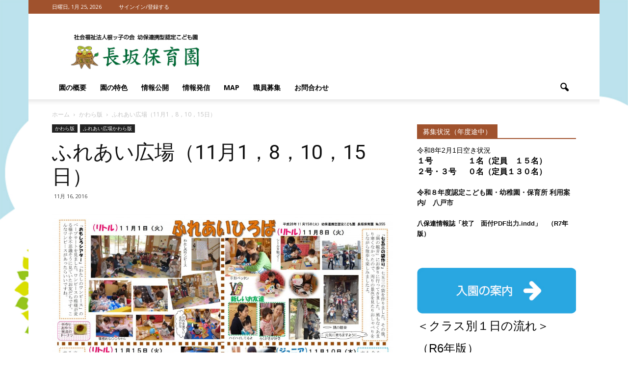

--- FILE ---
content_type: text/html; charset=UTF-8
request_url: https://kodomoennagasaka.com/archives/1268
body_size: 16885
content:
<!doctype html >
<!--[if IE 8]>    <html class="ie8" lang="en"> <![endif]-->
<!--[if IE 9]>    <html class="ie9" lang="en"> <![endif]-->
<!--[if gt IE 8]><!--> <html lang="ja"> <!--<![endif]-->
<head>
    <title>ふれあい広場（11月1，8，10，15日） | 長坂保育園　八戸市　認定こども園</title>
    <meta charset="UTF-8" />
    <meta name="viewport" content="width=device-width, initial-scale=1.0">
    <link rel="pingback" href="https://kodomoennagasaka.com/xmlrpc.php" />
    <meta property="og:image" content="https://kodomoennagasaka.com/wp-content/uploads/2016/11/da5949307bdbcea0f41df892e6de6a6b.jpg" /><meta name="author" content="川口　司　園長">
<link rel='dns-prefetch' href='//fonts.googleapis.com' />
<link rel='dns-prefetch' href='//s.w.org' />
<link rel="alternate" type="application/rss+xml" title="長坂保育園　八戸市　認定こども園 &raquo; フィード" href="https://kodomoennagasaka.com/feed" />
<link rel="alternate" type="application/rss+xml" title="長坂保育園　八戸市　認定こども園 &raquo; コメントフィード" href="https://kodomoennagasaka.com/comments/feed" />
		<script type="text/javascript">
			window._wpemojiSettings = {"baseUrl":"https:\/\/s.w.org\/images\/core\/emoji\/11.2.0\/72x72\/","ext":".png","svgUrl":"https:\/\/s.w.org\/images\/core\/emoji\/11.2.0\/svg\/","svgExt":".svg","source":{"concatemoji":"https:\/\/kodomoennagasaka.com\/wp-includes\/js\/wp-emoji-release.min.js?ver=5.1.19"}};
			!function(e,a,t){var n,r,o,i=a.createElement("canvas"),p=i.getContext&&i.getContext("2d");function s(e,t){var a=String.fromCharCode;p.clearRect(0,0,i.width,i.height),p.fillText(a.apply(this,e),0,0);e=i.toDataURL();return p.clearRect(0,0,i.width,i.height),p.fillText(a.apply(this,t),0,0),e===i.toDataURL()}function c(e){var t=a.createElement("script");t.src=e,t.defer=t.type="text/javascript",a.getElementsByTagName("head")[0].appendChild(t)}for(o=Array("flag","emoji"),t.supports={everything:!0,everythingExceptFlag:!0},r=0;r<o.length;r++)t.supports[o[r]]=function(e){if(!p||!p.fillText)return!1;switch(p.textBaseline="top",p.font="600 32px Arial",e){case"flag":return s([55356,56826,55356,56819],[55356,56826,8203,55356,56819])?!1:!s([55356,57332,56128,56423,56128,56418,56128,56421,56128,56430,56128,56423,56128,56447],[55356,57332,8203,56128,56423,8203,56128,56418,8203,56128,56421,8203,56128,56430,8203,56128,56423,8203,56128,56447]);case"emoji":return!s([55358,56760,9792,65039],[55358,56760,8203,9792,65039])}return!1}(o[r]),t.supports.everything=t.supports.everything&&t.supports[o[r]],"flag"!==o[r]&&(t.supports.everythingExceptFlag=t.supports.everythingExceptFlag&&t.supports[o[r]]);t.supports.everythingExceptFlag=t.supports.everythingExceptFlag&&!t.supports.flag,t.DOMReady=!1,t.readyCallback=function(){t.DOMReady=!0},t.supports.everything||(n=function(){t.readyCallback()},a.addEventListener?(a.addEventListener("DOMContentLoaded",n,!1),e.addEventListener("load",n,!1)):(e.attachEvent("onload",n),a.attachEvent("onreadystatechange",function(){"complete"===a.readyState&&t.readyCallback()})),(n=t.source||{}).concatemoji?c(n.concatemoji):n.wpemoji&&n.twemoji&&(c(n.twemoji),c(n.wpemoji)))}(window,document,window._wpemojiSettings);
		</script>
		<style type="text/css">
img.wp-smiley,
img.emoji {
	display: inline !important;
	border: none !important;
	box-shadow: none !important;
	height: 1em !important;
	width: 1em !important;
	margin: 0 .07em !important;
	vertical-align: -0.1em !important;
	background: none !important;
	padding: 0 !important;
}
</style>
	<link rel='stylesheet' id='wp-block-library-css'  href='https://kodomoennagasaka.com/wp-includes/css/dist/block-library/style.min.css?ver=5.1.19' type='text/css' media='all' />
<link rel='stylesheet' id='contact-form-7-css'  href='https://kodomoennagasaka.com/wp-content/plugins/contact-form-7/includes/css/styles.css?ver=5.1.1' type='text/css' media='all' />
<link rel='stylesheet' id='whats-new-style-css'  href='https://kodomoennagasaka.com/wp-content/plugins/whats-new-genarator/whats-new.css?ver=2.0.2' type='text/css' media='all' />
<link rel='stylesheet' id='google_font_open_sans-css'  href='https://fonts.googleapis.com/css?family=Open+Sans%3A300italic%2C400italic%2C600italic%2C400%2C600%2C700&#038;ver=5.1.19' type='text/css' media='all' />
<link rel='stylesheet' id='google_font_roboto-css'  href='https://fonts.googleapis.com/css?family=Roboto%3A500%2C400italic%2C700%2C900%2C500italic%2C400%2C300&#038;ver=5.1.19' type='text/css' media='all' />
<link rel='stylesheet' id='tablepress-default-css'  href='https://kodomoennagasaka.com/wp-content/tablepress-combined.min.css?ver=22' type='text/css' media='all' />
<link rel='stylesheet' id='js_composer_front-css'  href='https://kodomoennagasaka.com/wp-content/plugins/js_composer/assets/css/js_composer.min.css?ver=4.11.2' type='text/css' media='all' />
<link rel='stylesheet' id='td-theme-css'  href='https://kodomoennagasaka.com/wp-content/themes/Newspaper/style.css?ver=7.1.1' type='text/css' media='all' />
<script type='text/javascript' src='https://kodomoennagasaka.com/wp-includes/js/jquery/jquery.js?ver=1.12.4'></script>
<script type='text/javascript' src='https://kodomoennagasaka.com/wp-includes/js/jquery/jquery-migrate.min.js?ver=1.4.1'></script>
<link rel='https://api.w.org/' href='https://kodomoennagasaka.com/wp-json/' />
<link rel="EditURI" type="application/rsd+xml" title="RSD" href="https://kodomoennagasaka.com/xmlrpc.php?rsd" />
<link rel="wlwmanifest" type="application/wlwmanifest+xml" href="https://kodomoennagasaka.com/wp-includes/wlwmanifest.xml" /> 
<link rel='prev' title='秋の健診' href='https://kodomoennagasaka.com/archives/1261' />
<link rel='next' title='七五三' href='https://kodomoennagasaka.com/archives/1271' />
<meta name="generator" content="WordPress 5.1.19" />
<link rel="canonical" href="https://kodomoennagasaka.com/archives/1268" />
<link rel='shortlink' href='https://kodomoennagasaka.com/?p=1268' />
<link rel="alternate" type="application/json+oembed" href="https://kodomoennagasaka.com/wp-json/oembed/1.0/embed?url=https%3A%2F%2Fkodomoennagasaka.com%2Farchives%2F1268" />
<link rel="alternate" type="text/xml+oembed" href="https://kodomoennagasaka.com/wp-json/oembed/1.0/embed?url=https%3A%2F%2Fkodomoennagasaka.com%2Farchives%2F1268&#038;format=xml" />

<link rel="stylesheet" href="https://kodomoennagasaka.com/wp-content/plugins/count-per-day/counter.css" type="text/css" />
<!--[if lt IE 9]><script src="https://html5shim.googlecode.com/svn/trunk/html5.js"></script><![endif]-->
    <meta name="generator" content="Powered by Visual Composer - drag and drop page builder for WordPress."/>
<!--[if lte IE 9]><link rel="stylesheet" type="text/css" href="https://kodomoennagasaka.com/wp-content/plugins/js_composer/assets/css/vc_lte_ie9.min.css" media="screen"><![endif]--><!--[if IE  8]><link rel="stylesheet" type="text/css" href="https://kodomoennagasaka.com/wp-content/plugins/js_composer/assets/css/vc-ie8.min.css" media="screen"><![endif]-->
<!-- JS generated by theme -->

<script>
    
    

	    var tdBlocksArray = []; //here we store all the items for the current page

	    //td_block class - each ajax block uses a object of this class for requests
	    function tdBlock() {
		    this.id = '';
		    this.block_type = 1; //block type id (1-234 etc)
		    this.atts = '';
		    this.td_column_number = '';
		    this.td_current_page = 1; //
		    this.post_count = 0; //from wp
		    this.found_posts = 0; //from wp
		    this.max_num_pages = 0; //from wp
		    this.td_filter_value = ''; //current live filter value
		    this.is_ajax_running = false;
		    this.td_user_action = ''; // load more or infinite loader (used by the animation)
		    this.header_color = '';
		    this.ajax_pagination_infinite_stop = ''; //show load more at page x
	    }


        // td_js_generator - mini detector
        (function(){
            var htmlTag = document.getElementsByTagName("html")[0];

            if ( navigator.userAgent.indexOf("MSIE 10.0") > -1 ) {
                htmlTag.className += ' ie10';
            }

            if ( !!navigator.userAgent.match(/Trident.*rv\:11\./) ) {
                htmlTag.className += ' ie11';
            }

            if ( /(iPad|iPhone|iPod)/g.test(navigator.userAgent) ) {
                htmlTag.className += ' td-md-is-ios';
            }

            var user_agent = navigator.userAgent.toLowerCase();
            if ( user_agent.indexOf("android") > -1 ) {
                htmlTag.className += ' td-md-is-android';
            }

            if ( -1 !== navigator.userAgent.indexOf('Mac OS X')  ) {
                htmlTag.className += ' td-md-is-os-x';
            }

            if ( /chrom(e|ium)/.test(navigator.userAgent.toLowerCase()) ) {
               htmlTag.className += ' td-md-is-chrome';
            }

            if ( -1 !== navigator.userAgent.indexOf('Firefox') ) {
                htmlTag.className += ' td-md-is-firefox';
            }

            if ( -1 !== navigator.userAgent.indexOf('Safari') && -1 === navigator.userAgent.indexOf('Chrome') ) {
                htmlTag.className += ' td-md-is-safari';
            }

        })();




        var tdLocalCache = {};

        ( function () {
            "use strict";

            tdLocalCache = {
                data: {},
                remove: function (resource_id) {
                    delete tdLocalCache.data[resource_id];
                },
                exist: function (resource_id) {
                    return tdLocalCache.data.hasOwnProperty(resource_id) && tdLocalCache.data[resource_id] !== null;
                },
                get: function (resource_id) {
                    return tdLocalCache.data[resource_id];
                },
                set: function (resource_id, cachedData) {
                    tdLocalCache.remove(resource_id);
                    tdLocalCache.data[resource_id] = cachedData;
                }
            };
        })();

    
    
var tds_login_sing_in_widget="show";
var td_viewport_interval_list=[{"limitBottom":767,"sidebarWidth":228},{"limitBottom":1018,"sidebarWidth":300},{"limitBottom":1140,"sidebarWidth":324}];
var td_animation_stack_effect="type0";
var tds_animation_stack=true;
var td_animation_stack_specific_selectors=".entry-thumb, img";
var td_animation_stack_general_selectors=".td-animation-stack img, .post img";
var td_ajax_url="https:\/\/kodomoennagasaka.com\/wp-admin\/admin-ajax.php?td_theme_name=Newspaper&v=7.1.1";
var td_get_template_directory_uri="https:\/\/kodomoennagasaka.com\/wp-content\/themes\/Newspaper";
var tds_snap_menu="smart_snap_always";
var tds_logo_on_sticky="show_header_logo";
var tds_header_style="";
var td_please_wait="\u304a\u5f85\u3061\u304f\u3060\u3055\u3044";
var td_email_user_pass_incorrect="\u30e6\u30fc\u30b6\u30fc\u304b\u30d1\u30b9\u30ef\u30fc\u30c9\u304c\u9593\u9055\u3063\u3066\u307e\u3059\uff01";
var td_email_user_incorrect="E\u30e1\u30fc\u30eb\u304b\u30e6\u30fc\u30b6\u540d\u304c\u9593\u9055\u3063\u3066\u307e\u3059\uff01";
var td_email_incorrect="E\u30e1\u30fc\u30eb\u304c\u9593\u9055\u3063\u3066\u307e\u3059\uff01";
var tds_more_articles_on_post_enable="";
var tds_more_articles_on_post_time_to_wait="";
var tds_more_articles_on_post_pages_distance_from_top=0;
var tds_theme_color_site_wide="#a0522d";
var tds_smart_sidebar="";
var tdThemeName="Newspaper";
var td_magnific_popup_translation_tPrev="\u524d\uff08\u5de6\u30a2\u30ed\u30fc\u3000\u30ad\u30fc\uff09";
var td_magnific_popup_translation_tNext="\u6b21\uff08\u53f3\u30a2\u30ed\u30fc\u3000\u30ad\u30fc\uff09";
var td_magnific_popup_translation_tCounter="\uff05curr%\u306e\uff05total\uff05";
var td_magnific_popup_translation_ajax_tError="\uff05url%\u306e\u30b3\u30f3\u30c6\u30f3\u30c4\u306f\u30ed\u30fc\u30c9\u3067\u304d\u307e\u305b\u3093\u3067\u3057\u305f\u3002";
var td_magnific_popup_translation_image_tError="#\uff05curr%\u304b\u3089\u306e\u753b\u50cf\u306f\u30ed\u30fc\u30c9\u3067\u304d\u307e\u305b\u3093\u3067\u3057\u305f\u3002";
var td_ad_background_click_link="";
var td_ad_background_click_target="";
</script>


<!-- Header style compiled by theme -->

<style>
    

.td-header-wrap .black-menu .sf-menu > .current-menu-item > a,
    .td-header-wrap .black-menu .sf-menu > .current-menu-ancestor > a,
    .td-header-wrap .black-menu .sf-menu > .current-category-ancestor > a,
    .td-header-wrap .black-menu .sf-menu > li > a:hover,
    .td-header-wrap .black-menu .sf-menu > .sfHover > a,
    .td-header-style-12 .td-header-menu-wrap-full,
    .sf-menu > .current-menu-item > a:after,
    .sf-menu > .current-menu-ancestor > a:after,
    .sf-menu > .current-category-ancestor > a:after,
    .sf-menu > li:hover > a:after,
    .sf-menu > .sfHover > a:after,
    .sf-menu ul .td-menu-item > a:hover,
    .sf-menu ul .sfHover > a,
    .sf-menu ul .current-menu-ancestor > a,
    .sf-menu ul .current-category-ancestor > a,
    .sf-menu ul .current-menu-item > a,
    .td-header-style-12 .td-affix,
    .header-search-wrap .td-drop-down-search:after,
    .header-search-wrap .td-drop-down-search .btn:hover,
    input[type=submit]:hover,
    .td-read-more a,
    .td-post-category:hover,
    .td-grid-style-1.td-hover-1 .td-big-grid-post:hover .td-post-category,
    .td-grid-style-5.td-hover-1 .td-big-grid-post:hover .td-post-category,
    .td_top_authors .td-active .td-author-post-count,
    .td_top_authors .td-active .td-author-comments-count,
    .td_top_authors .td_mod_wrap:hover .td-author-post-count,
    .td_top_authors .td_mod_wrap:hover .td-author-comments-count,
    .td-404-sub-sub-title a:hover,
    .td-search-form-widget .wpb_button:hover,
    .td-rating-bar-wrap div,
    .td_category_template_3 .td-current-sub-category,
    .mfp-content .td-login-wrap .btn,
    .mfp-content .td_display_err,
    .mfp-content .td_display_msg_ok,
    .dropcap,
    .td_wrapper_video_playlist .td_video_controls_playlist_wrapper,
    .wpb_default,
    .wpb_default:hover,
    .td-left-smart-list:hover,
    .td-right-smart-list:hover,
    .woocommerce-checkout .woocommerce input.button:hover,
    .woocommerce-page .woocommerce a.button:hover,
    .woocommerce-account div.woocommerce .button:hover,
    #bbpress-forums button:hover,
    .bbp_widget_login .button:hover,
    .td-footer-wrapper .td-post-category,
    .td-footer-wrapper .widget_product_search input[type="submit"]:hover,
    .woocommerce .product a.button:hover,
    .woocommerce .product #respond input#submit:hover,
    .woocommerce .checkout input#place_order:hover,
    .woocommerce .woocommerce.widget .button:hover,
    .single-product .product .summary .cart .button:hover,
    .woocommerce-cart .woocommerce table.cart .button:hover,
    .woocommerce-cart .woocommerce .shipping-calculator-form .button:hover,
    .td-next-prev-wrap a:hover,
    .td-load-more-wrap a:hover,
    .td-post-small-box a:hover,
    .page-nav .current,
    .page-nav:first-child > div,
    .td_category_template_8 .td-category-header .td-category a.td-current-sub-category,
    .td_category_template_4 .td-category-siblings .td-category a:hover,
    #bbpress-forums .bbp-pagination .current,
    #bbpress-forums #bbp-single-user-details #bbp-user-navigation li.current a,
    .td-theme-slider:hover .slide-meta-cat a,
    a.vc_btn-black:hover,
    .td-trending-now-wrapper:hover .td-trending-now-title,
    .td-scroll-up,
    .td-smart-list-button:hover,
    .td-weather-information:before,
    .td-weather-week:before,
    .td_block_exchange .td-exchange-header:before,
    .td_block_big_grid_9.td-grid-style-1 .td-post-category,
    .td_block_big_grid_9.td-grid-style-5 .td-post-category,
    .td-grid-style-6.td-hover-1 .td-module-thumb:after {
        background-color: #a0522d;
    }

    .woocommerce .woocommerce-message .button:hover,
    .woocommerce .woocommerce-error .button:hover,
    .woocommerce .woocommerce-info .button:hover {
        background-color: #a0522d !important;
    }

    .woocommerce .product .onsale,
    .woocommerce.widget .ui-slider .ui-slider-handle {
        background: none #a0522d;
    }

    .woocommerce.widget.widget_layered_nav_filters ul li a {
        background: none repeat scroll 0 0 #a0522d !important;
    }

    a,
    cite a:hover,
    .td_mega_menu_sub_cats .cur-sub-cat,
    .td-mega-span h3 a:hover,
    .td_mod_mega_menu:hover .entry-title a,
    .header-search-wrap .result-msg a:hover,
    .top-header-menu li a:hover,
    .top-header-menu .current-menu-item > a,
    .top-header-menu .current-menu-ancestor > a,
    .top-header-menu .current-category-ancestor > a,
    .td-social-icon-wrap > a:hover,
    .td-header-sp-top-widget .td-social-icon-wrap a:hover,
    .td-page-content blockquote p,
    .td-post-content blockquote p,
    .mce-content-body blockquote p,
    .comment-content blockquote p,
    .wpb_text_column blockquote p,
    .td_block_text_with_title blockquote p,
    .td_module_wrap:hover .entry-title a,
    .td-subcat-filter .td-subcat-list a:hover,
    .td-subcat-filter .td-subcat-dropdown a:hover,
    .td_quote_on_blocks,
    .dropcap2,
    .dropcap3,
    .td_top_authors .td-active .td-authors-name a,
    .td_top_authors .td_mod_wrap:hover .td-authors-name a,
    .td-post-next-prev-content a:hover,
    .author-box-wrap .td-author-social a:hover,
    .td-author-name a:hover,
    .td-author-url a:hover,
    .td_mod_related_posts:hover h3 > a,
    .td-post-template-11 .td-related-title .td-related-left:hover,
    .td-post-template-11 .td-related-title .td-related-right:hover,
    .td-post-template-11 .td-related-title .td-cur-simple-item,
    .td-post-template-11 .td_block_related_posts .td-next-prev-wrap a:hover,
    .comment-reply-link:hover,
    .logged-in-as a:hover,
    #cancel-comment-reply-link:hover,
    .td-search-query,
    .td-category-header .td-pulldown-category-filter-link:hover,
    .td-category-siblings .td-subcat-dropdown a:hover,
    .td-category-siblings .td-subcat-dropdown a.td-current-sub-category,
    .mfp-content .td-login-wrap .td-login-info-text a:hover,
    .widget a:hover,
    .widget_calendar tfoot a:hover,
    .woocommerce a.added_to_cart:hover,
    #bbpress-forums li.bbp-header .bbp-reply-content span a:hover,
    #bbpress-forums .bbp-forum-freshness a:hover,
    #bbpress-forums .bbp-topic-freshness a:hover,
    #bbpress-forums .bbp-forums-list li a:hover,
    #bbpress-forums .bbp-forum-title:hover,
    #bbpress-forums .bbp-topic-permalink:hover,
    #bbpress-forums .bbp-topic-started-by a:hover,
    #bbpress-forums .bbp-topic-started-in a:hover,
    #bbpress-forums .bbp-body .super-sticky li.bbp-topic-title .bbp-topic-permalink,
    #bbpress-forums .bbp-body .sticky li.bbp-topic-title .bbp-topic-permalink,
    .widget_display_replies .bbp-author-name,
    .widget_display_topics .bbp-author-name,
    .footer-text-wrap .footer-email-wrap a,
    .td-subfooter-menu li a:hover,
    .footer-social-wrap a:hover,
    a.vc_btn-black:hover,
    .td-smart-list-dropdown-wrap .td-smart-list-button:hover,
    .td_module_17 .td-read-more a:hover,
    .td_module_18 .td-read-more a:hover,
    .td_module_19 .td-post-author-name a:hover,
    .td-instagram-user a {
        color: #a0522d;
    }

    .mfp-content .td_login_tab_focus,
    a.vc_btn-black.vc_btn_square_outlined:hover,
    a.vc_btn-black.vc_btn_outlined:hover,
    .td-mega-menu-page .wpb_content_element ul li a:hover {
        color: #a0522d !important;
    }

    .td-next-prev-wrap a:hover,
    .td-load-more-wrap a:hover,
    .td-post-small-box a:hover,
    .page-nav .current,
    .page-nav:first-child > div,
    .td_category_template_8 .td-category-header .td-category a.td-current-sub-category,
    .td_category_template_4 .td-category-siblings .td-category a:hover,
    #bbpress-forums .bbp-pagination .current,
    .mfp-content .td-login-panel-title,
    .post .td_quote_box,
    .page .td_quote_box,
    a.vc_btn-black:hover {
        border-color: #a0522d;
    }

    .td_wrapper_video_playlist .td_video_currently_playing:after {
        border-color: #a0522d !important;
    }

    .header-search-wrap .td-drop-down-search:before {
        border-color: transparent transparent #a0522d transparent;
    }

    .block-title > span,
    .block-title > a,
    .block-title > label,
    .widgettitle,
    .widgettitle:after,
    .td-trending-now-title,
    .td-trending-now-wrapper:hover .td-trending-now-title,
    .wpb_tabs li.ui-tabs-active a,
    .wpb_tabs li:hover a,
    .vc_tta-container .vc_tta-color-grey.vc_tta-tabs-position-top.vc_tta-style-classic .vc_tta-tabs-container .vc_tta-tab.vc_active > a,
    .vc_tta-container .vc_tta-color-grey.vc_tta-tabs-position-top.vc_tta-style-classic .vc_tta-tabs-container .vc_tta-tab:hover > a,
    .td-related-title .td-cur-simple-item,
    .woocommerce .product .products h2,
    .td-subcat-filter .td-subcat-dropdown:hover .td-subcat-more {
    	background-color: #a0522d;
    }

    .woocommerce div.product .woocommerce-tabs ul.tabs li.active {
    	background-color: #a0522d !important;
    }

    .block-title,
    .td-related-title,
    .wpb_tabs .wpb_tabs_nav,
    .vc_tta-container .vc_tta-color-grey.vc_tta-tabs-position-top.vc_tta-style-classic .vc_tta-tabs-container,
    .woocommerce div.product .woocommerce-tabs ul.tabs:before {
        border-color: #a0522d;
    }
    .td_block_wrap .td-subcat-item .td-cur-simple-item {
	    color: #a0522d;
	}


    
    .td-grid-style-4 .entry-title
    {
        background-color: rgba(160, 82, 45, 0.7);
    }

    
    .block-title > span,
    .block-title > a,
    .block-title > label,
    .widgettitle,
    .widgettitle:after,
    .td-trending-now-title,
    .td-trending-now-wrapper:hover .td-trending-now-title,
    .wpb_tabs li.ui-tabs-active a,
    .wpb_tabs li:hover a,
    .vc_tta-container .vc_tta-color-grey.vc_tta-tabs-position-top.vc_tta-style-classic .vc_tta-tabs-container .vc_tta-tab.vc_active > a,
    .vc_tta-container .vc_tta-color-grey.vc_tta-tabs-position-top.vc_tta-style-classic .vc_tta-tabs-container .vc_tta-tab:hover > a,
    .td-related-title .td-cur-simple-item,
    .woocommerce .product .products h2,
    .td-subcat-filter .td-subcat-dropdown:hover .td-subcat-more,
    .td-weather-information:before,
    .td-weather-week:before,
    .td_block_exchange .td-exchange-header:before {
        background-color: #a0522d;
    }

    .woocommerce div.product .woocommerce-tabs ul.tabs li.active {
    	background-color: #a0522d !important;
    }

    .block-title,
    .td-related-title,
    .wpb_tabs .wpb_tabs_nav,
    .vc_tta-container .vc_tta-color-grey.vc_tta-tabs-position-top.vc_tta-style-classic .vc_tta-tabs-container,
    .woocommerce div.product .woocommerce-tabs ul.tabs:before {
        border-color: #a0522d;
    }

    
    .td-header-wrap .td-header-top-menu-full,
    .td-header-wrap .top-header-menu .sub-menu {
        background-color: #a0522d;
    }
    .td-header-style-8 .td-header-top-menu-full {
        background-color: transparent;
    }
    .td-header-style-8 .td-header-top-menu-full .td-header-top-menu {
        background-color: #a0522d;
        padding-left: 15px;
        padding-right: 15px;
    }

    .td-header-wrap .td-header-top-menu-full .td-header-top-menu,
    .td-header-wrap .td-header-top-menu-full {
        border-bottom: none;
    }


    
    .top-header-menu .current-menu-item > a,
    .top-header-menu .current-menu-ancestor > a,
    .top-header-menu .current-category-ancestor > a,
    .top-header-menu li a:hover {
        color: #000000;
    }

    
    .td-footer-wrapper {
        background-color: #d37439;
    }

    
    .td-sub-footer-container {
        background-color: #a0522d;
    }

    
    .td-sub-footer-container,
    .td-subfooter-menu li a {
        color: #ffffff;
    }
</style>

<noscript><style type="text/css"> .wpb_animate_when_almost_visible { opacity: 1; }</style></noscript></head>

<body class="post-template-default single single-post postid-1268 single-format-standard 11181015 wpb-js-composer js-comp-ver-4.11.2 vc_responsive td-animation-stack-type0 td-boxed-layout" itemscope="itemscope" itemtype="https://schema.org/WebPage">

        <div class="td-scroll-up"><i class="td-icon-menu-up"></i></div>
    
    <div class="td-menu-background"></div>
<div id="td-mobile-nav">
    <div class="td-mobile-container">
        <!-- mobile menu top section -->
        <div class="td-menu-socials-wrap">
            <!-- socials -->
            <div class="td-menu-socials">
                
        <span class="td-social-icon-wrap">
            <a target="_blank" href="#" title="Facebook">
                <i class="td-icon-font td-icon-facebook"></i>
            </a>
        </span>
        <span class="td-social-icon-wrap">
            <a target="_blank" href="#" title="Twitter">
                <i class="td-icon-font td-icon-twitter"></i>
            </a>
        </span>
        <span class="td-social-icon-wrap">
            <a target="_blank" href="#" title="Vimeo">
                <i class="td-icon-font td-icon-vimeo"></i>
            </a>
        </span>
        <span class="td-social-icon-wrap">
            <a target="_blank" href="#" title="VKontakte">
                <i class="td-icon-font td-icon-vk"></i>
            </a>
        </span>
        <span class="td-social-icon-wrap">
            <a target="_blank" href="#" title="Youtube">
                <i class="td-icon-font td-icon-youtube"></i>
            </a>
        </span>            </div>
            <!-- close button -->
            <div class="td-mobile-close">
                <a href="#"><i class="td-icon-close-mobile"></i></a>
            </div>
        </div>

        <!-- login section -->
                    <div class="td-menu-login-section">
                
    <div class="td-guest-wrap">
        <div class="td-menu-avatar"><div class="td-avatar-container"></div></div>
        <div class="td-menu-login"><a id="login-link-mob">Sign in</a></div>
    </div>
            </div>
        
        <!-- menu section -->
        <div class="td-mobile-content">
            <div class="menu-main-container"><ul id="menu-main" class="td-mobile-main-menu"><li id="menu-item-323" class="menu-item menu-item-type-post_type menu-item-object-page menu-item-first menu-item-323"><a href="https://kodomoennagasaka.com/outline">園の概要</a></li>
<li id="menu-item-324" class="menu-item menu-item-type-post_type menu-item-object-page menu-item-324"><a href="https://kodomoennagasaka.com/feature">園の特色</a></li>
<li id="menu-item-327" class="menu-item menu-item-type-post_type menu-item-object-page menu-item-327"><a href="https://kodomoennagasaka.com/corporation">情報公開</a></li>
<li id="menu-item-1736" class="menu-item menu-item-type-post_type menu-item-object-page menu-item-1736"><a href="https://kodomoennagasaka.com/%e6%83%85%e5%a0%b1%e7%99%ba%e4%bf%a1">情報発信</a></li>
<li id="menu-item-451" class="menu-item menu-item-type-post_type menu-item-object-page menu-item-451"><a href="https://kodomoennagasaka.com/map">MAP</a></li>
<li id="menu-item-2135" class="menu-item menu-item-type-post_type menu-item-object-page menu-item-2135"><a href="https://kodomoennagasaka.com/%e8%81%b7%e5%93%a1%e5%8b%9f%e9%9b%86">職員募集</a></li>
<li id="menu-item-326" class="menu-item menu-item-type-post_type menu-item-object-page menu-item-326"><a href="https://kodomoennagasaka.com/contact">お問合わせ</a></li>
</ul></div>        </div>
    </div>

    <!-- register/login section -->
            <div id="login-form-mobile" class="td-register-section">
            
            <div id="td-login-mob" class="td-login-animation td-login-hide-mob">
            	<!-- close button -->
	            <div class="td-login-close">
	                <a href="#" class="td-back-button"><i class="td-icon-read-down"></i></a>
	                <div class="td-login-title">Sign in</div>
	                <!-- close button -->
		            <div class="td-mobile-close">
		                <a href="#"><i class="td-icon-close-mobile"></i></a>
		            </div>
	            </div>
	            <div class="td-login-form-wrap">
	                <div class="td-login-panel-title"><span>Welcome!</span>Log into your account</div>
	                <div class="td_display_err"></div>
	                <div class="td-login-inputs"><input class="td-login-input" type="text" name="login_email" id="login_email-mob" value="" required><label>あなたのユーザー名</label></div>
	                <div class="td-login-inputs"><input class="td-login-input" type="password" name="login_pass" id="login_pass-mob" value="" required><label>あなたのパスワード</label></div>
	                <input type="button" name="login_button" id="login_button-mob" class="td-login-button" value="ログイン">
	                <div class="td-login-info-text"><a href="#" id="forgot-pass-link-mob">パスワードを忘れましたか？</a></div>
                </div>
            </div>

            

            <div id="td-forgot-pass-mob" class="td-login-animation td-login-hide-mob">
                <!-- close button -->
	            <div class="td-forgot-pass-close">
	                <a href="#" class="td-back-button"><i class="td-icon-read-down"></i></a>
	                <div class="td-login-title">Password recovery</div>
	            </div>
	            <div class="td-login-form-wrap">
	                <div class="td-login-panel-title">パスワードをリカバーする</div>
	                <div class="td_display_err"></div>
	                <div class="td-login-inputs"><input class="td-login-input" type="text" name="forgot_email" id="forgot_email-mob" value="" required><label>あなたのEメール</label></div>
	                <input type="button" name="forgot_button" id="forgot_button-mob" class="td-login-button" value="パスを送る">
                </div>
            </div>
        </div>
    </div>    <div class="td-search-background"></div>
<div class="td-search-wrap-mob">
	<div class="td-drop-down-search" aria-labelledby="td-header-search-button">
		<form method="get" class="td-search-form" action="https://kodomoennagasaka.com/">
			<!-- close button -->
			<div class="td-search-close">
				<a href="#"><i class="td-icon-close-mobile"></i></a>
			</div>
			<div role="search" class="td-search-input">
				<span>検索</span>
				<input id="td-header-search-mob" type="text" value="" name="s" autocomplete="off" />
			</div>
		</form>
		<div id="td-aj-search-mob"></div>
	</div>
</div>    
    
    <div id="td-outer-wrap">
    
        <!--
Header style 1
-->

<div class="td-header-wrap td-header-style-1">

    <div class="td-header-top-menu-full">
        <div class="td-container td-header-row td-header-top-menu">
            
    <div class="top-bar-style-1">
        
<div class="td-header-sp-top-menu">


	        <div class="td_data_time">
            <div >

                日曜日, 1月 25, 2026
            </div>
        </div>
    <ul class="top-header-menu td_ul_login"><li class="menu-item"><a class="td-login-modal-js menu-item" href="#login-form" data-effect="mpf-td-login-effect">サインイン/登録する</a><span class="td-sp-ico-login td_sp_login_ico_style"></span></li></ul></div>
            </div>

<!-- LOGIN MODAL -->

                <div  id="login-form" class="white-popup-block mfp-hide mfp-with-anim">
                    <ul class="td-login-tabs">
                        <li><a id="login-link" class="td_login_tab_focus">ログイン</a></li>
                    </ul>



                    <div class="td-login-wrap">
                        <div class="td_display_err"></div>

                        <div id="td-login-div" class="">
                            <div class="td-login-panel-title">ようこそ！　アカウントにログインしてください</div>
                            <input class="td-login-input" type="text" name="login_email" id="login_email" placeholder="あなたのユーザー名" value="" required>
                            <input class="td-login-input" type="password" name="login_pass" id="login_pass" value="" placeholder="あなたのパスワード" required>
                            <input type="button" name="login_button" id="login_button" class="wpb_button btn td-login-button" value="ログイン">


                            <div class="td-login-info-text"><a href="#" id="forgot-pass-link">パスワードを忘れましたか？</a></div>


                        </div>

                        

                         <div id="td-forgot-pass-div" class="td-display-none">
                            <div class="td-login-panel-title">パスワードをリカバーする</div>
                            <input class="td-login-input" type="text" name="forgot_email" id="forgot_email" placeholder="あなたのEメール" value="" required>
                            <input type="button" name="forgot_button" id="forgot_button" class="wpb_button btn td-login-button" value="パスを送る">
                        </div>




                    </div>
                </div>
                        </div>
    </div>

    <div class="td-banner-wrap-full td-logo-wrap-full">
        <div class="td-container td-header-row td-header-header">
            <div class="td-header-sp-logo">
                            <a class="td-main-logo" href="https://kodomoennagasaka.com/">
                <img src="http://kodomoennagasaka.com/wp-content/uploads/2016/06/rogo.jpg" alt=""/>
                <span class="td-visual-hidden">長坂保育園　八戸市　認定こども園</span>
            </a>
                    </div>
            <div class="td-header-sp-recs">
                <div class="td-header-rec-wrap">
    
</div>            </div>
        </div>
    </div>

    <div class="td-header-menu-wrap-full">
        <div class="td-header-menu-wrap td-header-gradient">
            <div class="td-container td-header-row td-header-main-menu">
                <div id="td-header-menu" role="navigation">
    <div id="td-top-mobile-toggle"><a href="#"><i class="td-icon-font td-icon-mobile"></i></a></div>
    <div class="td-main-menu-logo td-logo-in-header">
        		<a class="td-mobile-logo td-sticky-header" href="https://kodomoennagasaka.com/">
			<img src="http://kodomoennagasaka.com/wp-content/uploads/2016/06/rogo.jpg" alt=""/>
		</a>
			<a class="td-header-logo td-sticky-header" href="https://kodomoennagasaka.com/">
			<img src="http://kodomoennagasaka.com/wp-content/uploads/2016/06/rogo.jpg" alt=""/>
		</a>
	    </div>
    <div class="menu-main-container"><ul id="menu-main-1" class="sf-menu"><li class="menu-item menu-item-type-post_type menu-item-object-page menu-item-first td-menu-item td-normal-menu menu-item-323"><a href="https://kodomoennagasaka.com/outline">園の概要</a></li>
<li class="menu-item menu-item-type-post_type menu-item-object-page td-menu-item td-normal-menu menu-item-324"><a href="https://kodomoennagasaka.com/feature">園の特色</a></li>
<li class="menu-item menu-item-type-post_type menu-item-object-page td-menu-item td-normal-menu menu-item-327"><a href="https://kodomoennagasaka.com/corporation">情報公開</a></li>
<li class="menu-item menu-item-type-post_type menu-item-object-page td-menu-item td-normal-menu menu-item-1736"><a href="https://kodomoennagasaka.com/%e6%83%85%e5%a0%b1%e7%99%ba%e4%bf%a1">情報発信</a></li>
<li class="menu-item menu-item-type-post_type menu-item-object-page td-menu-item td-normal-menu menu-item-451"><a href="https://kodomoennagasaka.com/map">MAP</a></li>
<li class="menu-item menu-item-type-post_type menu-item-object-page td-menu-item td-normal-menu menu-item-2135"><a href="https://kodomoennagasaka.com/%e8%81%b7%e5%93%a1%e5%8b%9f%e9%9b%86">職員募集</a></li>
<li class="menu-item menu-item-type-post_type menu-item-object-page td-menu-item td-normal-menu menu-item-326"><a href="https://kodomoennagasaka.com/contact">お問合わせ</a></li>
</ul></div></div>


<div class="td-search-wrapper">
    <div id="td-top-search">
        <!-- Search -->
        <div class="header-search-wrap">
            <div class="dropdown header-search">
                <a id="td-header-search-button" href="#" role="button" class="dropdown-toggle " data-toggle="dropdown"><i class="td-icon-search"></i></a>
                <a id="td-header-search-button-mob" href="#" role="button" class="dropdown-toggle " data-toggle="dropdown"><i class="td-icon-search"></i></a>
            </div>
        </div>
    </div>
</div>

<div class="header-search-wrap">
	<div class="dropdown header-search">
		<div class="td-drop-down-search" aria-labelledby="td-header-search-button">
			<form method="get" class="td-search-form" action="https://kodomoennagasaka.com/">
				<div role="search" class="td-head-form-search-wrap">
					<input id="td-header-search" type="text" value="" name="s" autocomplete="off" /><input class="wpb_button wpb_btn-inverse btn" type="submit" id="td-header-search-top" value="検索" />
				</div>
			</form>
			<div id="td-aj-search"></div>
		</div>
	</div>
</div>            </div>
        </div>
    </div>

</div><div class="td-main-content-wrap">

    <div class="td-container td-post-template-default ">
        <div class="td-crumb-container"><div class="entry-crumbs"><span itemscope itemtype="http://data-vocabulary.org/Breadcrumb"><a title="" class="entry-crumb" itemprop="url" href="https://kodomoennagasaka.com/"><span itemprop="title">ホーム</span></a></span> <i class="td-icon-right td-bread-sep"></i> <span itemscope itemtype="http://data-vocabulary.org/Breadcrumb"><a title="投稿を全部見る かわら版" class="entry-crumb" itemprop="url" href="https://kodomoennagasaka.com/archives/category/kawaraban"><span itemprop="title">かわら版</span></a></span> <i class="td-icon-right td-bread-sep td-bred-no-url-last"></i> <span class="td-bred-no-url-last" itemscope itemtype="http://data-vocabulary.org/Breadcrumb"><meta itemprop="title" content = "ふれあい広場（11月1，8，10，15日）"><meta itemprop="url" content = "https://kodomoennagasaka.com/archives/1268">ふれあい広場（11月1，8，10，15日）</span></div></div>

        <div class="td-pb-row">
                                    <div class="td-pb-span8 td-main-content" role="main">
                            <div class="td-ss-main-content">
                                
    <article id="post-1268" class="post-1268 post type-post status-publish format-standard has-post-thumbnail hentry category-kawaraban category-hureai-kawaraban" itemscope itemtype="https://schema.org/Article">
        <div class="td-post-header">

            <ul class="td-category"><li class="entry-category"><a  href="https://kodomoennagasaka.com/archives/category/kawaraban">かわら版</a></li><li class="entry-category"><a  href="https://kodomoennagasaka.com/archives/category/hureai-kawaraban">ふれあい広場かわら版</a></li></ul>
            <header class="td-post-title">
                <h1 class="entry-title">ふれあい広場（11月1，8，10，15日）</h1>

                

                <div class="td-module-meta-info">
                                        <span class="td-post-date"><time class="entry-date updated td-module-date" datetime="2016-11-16T10:30:14+00:00" >11月 16, 2016</time></span>                                                        </div>

            </header>

        </div>

        

        <div class="td-post-content">

        
        <p><a href="http://kodomoennagasaka.com/wp-content/uploads/2016/11/da5949307bdbcea0f41df892e6de6a6b.jpg"><img class="alignnone size-full wp-image-1269" src="http://kodomoennagasaka.com/wp-content/uploads/2016/11/da5949307bdbcea0f41df892e6de6a6b.jpg" alt="35%ef%bc%95%e3%81%b5%e3%82%8c%e3%81%82%e3%81%84%e3%81%8b%e3%82%8f%e3%82%89%e7%89%88" width="1024" height="724" srcset="https://kodomoennagasaka.com/wp-content/uploads/2016/11/da5949307bdbcea0f41df892e6de6a6b.jpg 1024w, https://kodomoennagasaka.com/wp-content/uploads/2016/11/da5949307bdbcea0f41df892e6de6a6b-450x318.jpg 450w, https://kodomoennagasaka.com/wp-content/uploads/2016/11/da5949307bdbcea0f41df892e6de6a6b-768x543.jpg 768w, https://kodomoennagasaka.com/wp-content/uploads/2016/11/da5949307bdbcea0f41df892e6de6a6b-100x70.jpg 100w, https://kodomoennagasaka.com/wp-content/uploads/2016/11/da5949307bdbcea0f41df892e6de6a6b-696x492.jpg 696w, https://kodomoennagasaka.com/wp-content/uploads/2016/11/da5949307bdbcea0f41df892e6de6a6b-594x420.jpg 594w" sizes="(max-width: 1024px) 100vw, 1024px" /></a>　11月前半の「ふれあい広場」は、七五三がメインの活動になりました。千歳飴を入れる袋作りは、お母さん方の創意工夫に満ちた力作だったようです。天候も寒かったり、穏やかだったり一定しませんでしたが、保育園の近くに鎮座する「隅の観音」までお参りに行き、子供たちの成長を祈願しました。</p>
        </div>


        <footer>
                        
            <div class="td-post-source-tags">
                                            </div>

            <div class="td-post-sharing td-post-sharing-bottom td-with-like"><span class="td-post-share-title">シェア</span>
            <div class="td-default-sharing">
	            <a class="td-social-sharing-buttons td-social-facebook" href="http://www.facebook.com/sharer.php?u=https%3A%2F%2Fkodomoennagasaka.com%2Farchives%2F1268" onclick="window.open(this.href, 'mywin','left=50,top=50,width=600,height=350,toolbar=0'); return false;"><i class="td-icon-facebook"></i><div class="td-social-but-text">Facebook</div></a>
	            <a class="td-social-sharing-buttons td-social-twitter" href="https://twitter.com/intent/tweet?text=%E3%81%B5%E3%82%8C%E3%81%82%E3%81%84%E5%BA%83%E5%A0%B4%EF%BC%8811%E6%9C%881%EF%BC%8C8%EF%BC%8C10%EF%BC%8C15%E6%97%A5%EF%BC%89&url=https%3A%2F%2Fkodomoennagasaka.com%2Farchives%2F1268&via=%E9%95%B7%E5%9D%82%E4%BF%9D%E8%82%B2%E5%9C%92%E3%80%80%E5%85%AB%E6%88%B8%E5%B8%82%E3%80%80%E8%AA%8D%E5%AE%9A%E3%81%93%E3%81%A9%E3%82%82%E5%9C%92"><i class="td-icon-twitter"></i><div class="td-social-but-text">Twitter</div></a>
	            <a class="td-social-sharing-buttons td-social-google" href="http://plus.google.com/share?url=https://kodomoennagasaka.com/archives/1268" onclick="window.open(this.href, 'mywin','left=50,top=50,width=600,height=350,toolbar=0'); return false;"><i class="td-icon-googleplus"></i></a>
	            <a class="td-social-sharing-buttons td-social-pinterest" href="http://pinterest.com/pin/create/button/?url=https://kodomoennagasaka.com/archives/1268&amp;media=https://kodomoennagasaka.com/wp-content/uploads/2016/11/da5949307bdbcea0f41df892e6de6a6b.jpg&description=%E3%81%B5%E3%82%8C%E3%81%82%E3%81%84%E5%BA%83%E5%A0%B4%EF%BC%8811%E6%9C%881%EF%BC%8C8%EF%BC%8C10%EF%BC%8C15%E6%97%A5%EF%BC%89" onclick="window.open(this.href, 'mywin','left=50,top=50,width=600,height=350,toolbar=0'); return false;"><i class="td-icon-pinterest"></i></a>
	            <a class="td-social-sharing-buttons td-social-whatsapp" href="whatsapp://send?text=%E3%81%B5%E3%82%8C%E3%81%82%E3%81%84%E5%BA%83%E5%A0%B4%EF%BC%8811%E6%9C%881%EF%BC%8C8%EF%BC%8C10%EF%BC%8C15%E6%97%A5%EF%BC%89%20-%20https%3A%2F%2Fkodomoennagasaka.com%2Farchives%2F1268" ><i class="td-icon-whatsapp"></i></a>
            </div><div class="td-classic-sharing"><ul><li class="td-classic-facebook"><iframe frameBorder="0" src="https://www.facebook.com/plugins/like.php?href=https://kodomoennagasaka.com/archives/1268&amp;layout=button_count&amp;show_faces=false&amp;width=105&amp;action=like&amp;colorscheme=light&amp;height=21" style="border:none; overflow:hidden; width:105px; height:21px; background-color:transparent;"></iframe></li><li class="td-classic-twitter"><a href="https://twitter.com/share" class="twitter-share-button" data-url="https://kodomoennagasaka.com/archives/1268" data-text="ふれあい広場（11月1，8，10，15日）" data-via="" data-lang="en">tweet</a> <script>!function(d,s,id){var js,fjs=d.getElementsByTagName(s)[0];if(!d.getElementById(id)){js=d.createElement(s);js.id=id;js.src="//platform.twitter.com/widgets.js";fjs.parentNode.insertBefore(js,fjs);}}(document,"script","twitter-wjs");</script></li></ul></div></div>            <div class="td-block-row td-post-next-prev"><div class="td-block-span6 td-post-prev-post"><div class="td-post-next-prev-content"><span>前の記事</span><a href="https://kodomoennagasaka.com/archives/1261">秋の健診</a></div></div><div class="td-next-prev-separator"></div><div class="td-block-span6 td-post-next-post"><div class="td-post-next-prev-content"><span>次の記事</span><a href="https://kodomoennagasaka.com/archives/1271">七五三</a></div></div></div>            <div class="td-author-name vcard author" style="display: none"><span class="fn"><a href="https://kodomoennagasaka.com/archives/author/w-kawaguchi">川口　司　園長</a></span></div>	        <span style="display: none;" itemprop="author" itemscope itemtype="https://schema.org/Person"><meta itemprop="name" content="川口　司　園長"></span><meta itemprop="datePublished" content="2016-11-16T10:30:14+00:00"><meta itemprop="dateModified" content="2016-11-16T10:30:14+09:00"><meta itemscope itemprop="mainEntityOfPage" itemType="https://schema.org/WebPage" itemid="https://kodomoennagasaka.com/archives/1268"/><span style="display: none;" itemprop="publisher" itemscope itemtype="https://schema.org/Organization"><span style="display: none;" itemprop="logo" itemscope itemtype="https://schema.org/ImageObject"><meta itemprop="url" content="http://kodomoennagasaka.com/wp-content/uploads/2016/06/rogo.jpg"></span><meta itemprop="name" content="長坂保育園　八戸市　認定こども園"></span><meta itemprop="headline " content="ふれあい広場（11月1，8，10，15日）"><span style="display: none;" itemprop="image" itemscope itemtype="https://schema.org/ImageObject"><meta itemprop="url" content="https://kodomoennagasaka.com/wp-content/uploads/2016/11/da5949307bdbcea0f41df892e6de6a6b.jpg"><meta itemprop="width" content="1024"><meta itemprop="height" content="724"></span>        </footer>

    </article> <!-- /.post -->

    <script>var block_td_uid_1_6975abc542e90 = new tdBlock();
block_td_uid_1_6975abc542e90.id = "td_uid_1_6975abc542e90";
block_td_uid_1_6975abc542e90.atts = '{"limit":3,"sort":"","post_ids":"","tag_slug":"","autors_id":"","installed_post_types":"","category_id":"","category_ids":"","custom_title":"","custom_url":"","show_child_cat":"","sub_cat_ajax":"","ajax_pagination":"next_prev","header_color":"","header_text_color":"","ajax_pagination_infinite_stop":"","td_column_number":3,"td_ajax_preloading":"","td_ajax_filter_type":"td_custom_related","td_ajax_filter_ids":"","td_filter_default_txt":"\u5168\u90e8","color_preset":"","border_top":"","class":"td_uid_1_6975abc542e90_rand","offset":"","live_filter":"cur_post_same_categories","live_filter_cur_post_id":1268,"live_filter_cur_post_author":"2"}';
block_td_uid_1_6975abc542e90.td_column_number = "3";
block_td_uid_1_6975abc542e90.block_type = "td_block_related_posts";
block_td_uid_1_6975abc542e90.post_count = "3";
block_td_uid_1_6975abc542e90.found_posts = "682";
block_td_uid_1_6975abc542e90.header_color = "";
block_td_uid_1_6975abc542e90.ajax_pagination_infinite_stop = "";
block_td_uid_1_6975abc542e90.max_num_pages = "228";
tdBlocksArray.push(block_td_uid_1_6975abc542e90);
</script><div class="td_block_wrap td_block_related_posts td_uid_1_6975abc542e90_rand td_with_ajax_pagination td-pb-border-top"  data-td-block-uid="td_uid_1_6975abc542e90" ><h4 class="td-related-title"><a id="td_uid_2_6975abc5491bd" class="td-related-left td-cur-simple-item" data-td_filter_value="" data-td_block_id="td_uid_1_6975abc542e90" href="#">関連記事</a><a id="td_uid_3_6975abc5491c3" class="td-related-right" data-td_filter_value="td_related_more_from_author" data-td_block_id="td_uid_1_6975abc542e90" href="#">同じ著者から</a></h4><div id=td_uid_1_6975abc542e90 class="td_block_inner">

	<div class="td-related-row">

	<div class="td-related-span4">

        <div class="td_module_related_posts td-animation-stack td_mod_related_posts">
            <div class="td-module-image">
                <div class="td-module-thumb"><a href="https://kodomoennagasaka.com/archives/25835" rel="bookmark" title="ひよこ組参加日"><img width="218" height="150" class="entry-thumb" src="https://kodomoennagasaka.com/wp-content/uploads/2026/01/48258a8c6466fc270e3e17975ccd978f-218x150.jpg" alt="" title="ひよこ組参加日"/></a></div>                            </div>
            <div class="item-details">
                <h3 class="entry-title td-module-title"><a href="https://kodomoennagasaka.com/archives/25835" rel="bookmark" title="ひよこ組参加日">ひよこ組参加日</a></h3>            </div>
        </div>
        
	</div> <!-- ./td-related-span4 -->

	<div class="td-related-span4">

        <div class="td_module_related_posts td-animation-stack td_mod_related_posts">
            <div class="td-module-image">
                <div class="td-module-thumb"><a href="https://kodomoennagasaka.com/archives/25807" rel="bookmark" title="ふれあい広場（1月6･8･13･15日）"><img width="218" height="150" class="entry-thumb" src="https://kodomoennagasaka.com/wp-content/uploads/2026/01/4e2513294cc44f4566fb78679cec07ff-218x150.jpg" alt="" title="ふれあい広場（1月6･8･13･15日）"/></a></div>                            </div>
            <div class="item-details">
                <h3 class="entry-title td-module-title"><a href="https://kodomoennagasaka.com/archives/25807" rel="bookmark" title="ふれあい広場（1月6･8･13･15日）">ふれあい広場（1月6･8･13･15日）</a></h3>            </div>
        </div>
        
	</div> <!-- ./td-related-span4 -->

	<div class="td-related-span4">

        <div class="td_module_related_posts td-animation-stack td_mod_related_posts">
            <div class="td-module-image">
                <div class="td-module-thumb"><a href="https://kodomoennagasaka.com/archives/25736" rel="bookmark" title="ふれあい広場（12月23・25日）"><img width="218" height="150" class="entry-thumb" src="https://kodomoennagasaka.com/wp-content/uploads/2026/01/296057d47b1e85ff34b160e153685fd8-218x150.jpg" alt="" title="ふれあい広場（12月23・25日）"/></a></div>                            </div>
            <div class="item-details">
                <h3 class="entry-title td-module-title"><a href="https://kodomoennagasaka.com/archives/25736" rel="bookmark" title="ふれあい広場（12月23・25日）">ふれあい広場（12月23・25日）</a></h3>            </div>
        </div>
        
	</div> <!-- ./td-related-span4 --></div><!--./row-fluid--></div><div class="td-next-prev-wrap"><a href="#" class="td-ajax-prev-page ajax-page-disabled" id="prev-page-td_uid_1_6975abc542e90" data-td_block_id="td_uid_1_6975abc542e90"><i class="td-icon-font td-icon-menu-left"></i></a><a href="#"  class="td-ajax-next-page" id="next-page-td_uid_1_6975abc542e90" data-td_block_id="td_uid_1_6975abc542e90"><i class="td-icon-font td-icon-menu-right"></i></a></div></div> <!-- ./block -->
                            </div>
                        </div>
                        <div class="td-pb-span4 td-main-sidebar" role="complementary">
                            <div class="td-ss-main-sidebar">
                                <aside class="widget widget_black_studio_tinymce"><div class="block-title"><span>募集状況（年度途中）</span></div><div class="textwidget"><p>令和8年2月1日空き状況<br />
<strong><span style="font-size: 12pt;">１号　　　　  １名（定員　１５名）</span></strong><br />
<strong><span style="font-size: 12pt;">２号・３号 　 ０名</span></strong><strong><span style="font-size: 12pt;">（定員１３０名）</span></strong></p>
<p><a href="https://www.city.hachinohe.aomori.jp/soshikikarasagasu/kodomomiraika/kosodate/1/hoikuriyou/24538.html"><strong>令和８年度認定こども園・幼稚園・保育所 利用案内/　八戸市</strong></a></p>
<p><span style="font-size: 10pt;"><strong>八保連情報誌「<a href="https://hachihoren.com/AS/wp-content/uploads/2025/10/%E3%81%BB%E3%81%84%E3%81%8F%E3%81%88%E3%82%93%E3%81%A0%E3%81%84%E3%81%99%E3%81%8D2025.pdf">校了　面付PDF出力.indd</a>」　（R7年版）</strong></span></p>
</div></aside><aside class="widget widget_black_studio_tinymce"><div class="textwidget"><p><a href="http://kodomoennagasaka.com/entrance"><img class="alignnone wp-image-333 size-full" src="http://kodomoennagasaka.com/wp-content/uploads/2016/07/nyuen.jpg" alt="nyuen" width="350" height="110" /></a><br />
<span style="font-size: 18pt;">＜クラス別１日の流れ＞</span></p>
<p><span style="font-size: 18pt;">（R6年版）</span><br />
<a href="http://kodomoennagasaka.com/baby"><span style="font-size: 14pt;">乳児組</span></a><br />
<a href="http://kodomoennagasaka.com/1-year-old"><span style="font-size: 14pt;"> １歳児組</span></a><br />
<a href="http://kodomoennagasaka.com/2-year-old"><span style="font-size: 14pt;"> ２歳児組</span></a><br />
<a href="http://kodomoennagasaka.com/3-year-old"><span style="font-size: 14pt;"> ３・４・5歳児組</span></a><br />
<a href="http://kodomoennagasaka.com/keeping"><span style="font-size: 14pt;"> 一時預かり（一般型）</span></a></p>
<p>&nbsp;</p>
<p>&nbsp;</p>
<p>&nbsp;</p>
<p>&nbsp;</p>
<p><img class="alignnone size-full wp-image-335" src="http://kodomoennagasaka.com/wp-content/uploads/2016/07/tokusyoku.jpg" alt="tokusyoku" width="350" height="70" /><br />
<a href="http://kodomoennagasaka.com/wakuwaku"><span style="font-size: 14pt;">わくわく教室</span></a><br />
<a href="http://kodomoennagasaka.com/different-age"><span style="font-size: 14pt;">異年齢児保育</span></a><br />
<a href="http://kodomoennagasaka.com/shokuiku"><span style="font-size: 14pt;"> 食育・料理体験</span></a><br />
<a href="http://kodomoennagasaka.com/seasonal-event"><span style="font-size: 14pt;"> 季節や伝統の催し</span></a><br />
<a href="http://kodomoennagasaka.com/soccer"><span style="font-size: 14pt;"> サッカー大会</span></a></p>
<p><img class="alignnone wp-image-911 size-full" src="http://kodomoennagasaka.com/wp-content/uploads/2016/07/yoteihyou-baner.png" width="350" height="70" /><br />
<a href="https://kodomoennagasaka.com/wp-content/uploads/2025/04/3a3406b454a3c97e34de6f7d06b87b45.jpg"><span style="font-size: 14pt;">行事予定表（令和7年度）</span></a><br />
<a href="http://kodomoennagasaka.com/endayori"><span style="font-size: 14pt;"> 園だより</span></a><br />
<a href="http://kodomoennagasaka.com/menu"><span style="font-size: 14pt;"> 献立表</span></a><br />
<a href="http://kodomoennagasaka.com/lunch-communication"><span style="font-size: 14pt;"> 給食通信</span></a><br />
<a href="http://kodomoennagasaka.com/hokendayori"><span style="font-size: 14pt;"> ほけんだより</span></a><br />
<a href="http://kodomoennagasaka.com/kawaraban"><span style="font-size: 14pt;"> かわら版</span></a></p>
<p><a href="http://kodomoennagasaka.com/wakuwaku"><img class="alignnone size-full wp-image-887" src="http://kodomoennagasaka.com/wp-content/uploads/2016/07/wakuwaku-baner2.png" alt="wakuwaku-baner2" width="350" height="110" /></a><a href="http://kodomoennagasaka.com/hureaihiroba"><img class="alignnone wp-image-889 size-full" src="http://kodomoennagasaka.com/wp-content/uploads/2016/07/nekko-baner-1.png" width="350" height="110" /></a><br />
<a href="http://kodomoennagasaka.com/nekkotsushin"><span style="font-size: 14pt;">ねっこつうしん</span></a><br />
<a href="http://kodomoennagasaka.com/hureaihiroba-kawaban"><span style="font-size: 14pt;">ふれあい広場かわら版</span></a></p>
<p>&nbsp;</p>
</div></aside><aside class="widget widget_black_studio_tinymce"><div class="block-title"><span>その他</span></div><div class="textwidget"><p><a href="http://kodomoennagasaka.com/complaint"><span style="font-size: 14pt;">苦情解決</span></a><br />
<span style="font-size: 14pt;"><a href="http://kodomoennagasaka.com/personal-information">個人情報</a><br />
</span></p>
<p><a href="https://kodomoennagasaka.com/wp-content/uploads/2025/05/26cdbc5d3bdf23d0528d1f8b37b9605b.jpg"><strong>令和７</strong><strong>年度　職員紹介</strong></a></p>
<hr />
<p><span style="font-size: 14pt;"><a href="https://ameblo.jp/hoikuennagasaka/"><img class="alignnone wp-image-331 size-full" src="https://kodomoennagasaka.com/wp-content/uploads/2016/07/entyou.jpg" alt="園長のつぶやき" width="350" height="70" /></a></span></p>
<p>R7.8.27新しいブログに切り替わりました。</p>
<p><span style="font-size: 18pt; color: #ff0000;"><a style="color: #ff0000;" href="http://kodomoennagasaka.com/old/">旧サイトは、こちらから</a>→</span></p>
</div></aside><aside class="widget widget_countperday_widget"><div class="block-title"><span>訪問者数カウンター</span></div><ul class="cpd"><li class="cpd-l"><span id="cpd_number_getuserall" class="cpd-r">792674</span>総訪問者数:</li><li class="cpd-l"><span id="cpd_number_getusertoday" class="cpd-r">471</span>今日の訪問者数:</li><li class="cpd-l"><span id="cpd_number_getuseryesterday" class="cpd-r">725</span>昨日の訪問者数:</li><li class="cpd-l"><span id="cpd_number_getfirstcount" class="cpd-r">7月 29, 2016</span>カウント開始日:</li></ul></aside><aside class="widget widget_archive"><div class="block-title"><span>アーカイブ</span></div>		<label class="screen-reader-text" for="archives-dropdown-3">アーカイブ</label>
		<select id="archives-dropdown-3" name="archive-dropdown" onchange='document.location.href=this.options[this.selectedIndex].value;'>
			
			<option value="">月を選択</option>
				<option value='https://kodomoennagasaka.com/archives/date/2026/01'> 2026年1月 &nbsp;(6)</option>
	<option value='https://kodomoennagasaka.com/archives/date/2025/12'> 2025年12月 &nbsp;(9)</option>
	<option value='https://kodomoennagasaka.com/archives/date/2025/11'> 2025年11月 &nbsp;(9)</option>
	<option value='https://kodomoennagasaka.com/archives/date/2025/10'> 2025年10月 &nbsp;(15)</option>
	<option value='https://kodomoennagasaka.com/archives/date/2025/09'> 2025年9月 &nbsp;(9)</option>
	<option value='https://kodomoennagasaka.com/archives/date/2025/08'> 2025年8月 &nbsp;(6)</option>
	<option value='https://kodomoennagasaka.com/archives/date/2025/07'> 2025年7月 &nbsp;(6)</option>
	<option value='https://kodomoennagasaka.com/archives/date/2025/06'> 2025年6月 &nbsp;(14)</option>
	<option value='https://kodomoennagasaka.com/archives/date/2025/05'> 2025年5月 &nbsp;(8)</option>
	<option value='https://kodomoennagasaka.com/archives/date/2025/04'> 2025年4月 &nbsp;(8)</option>
	<option value='https://kodomoennagasaka.com/archives/date/2025/03'> 2025年3月 &nbsp;(9)</option>
	<option value='https://kodomoennagasaka.com/archives/date/2025/02'> 2025年2月 &nbsp;(12)</option>
	<option value='https://kodomoennagasaka.com/archives/date/2025/01'> 2025年1月 &nbsp;(8)</option>
	<option value='https://kodomoennagasaka.com/archives/date/2024/12'> 2024年12月 &nbsp;(12)</option>
	<option value='https://kodomoennagasaka.com/archives/date/2024/11'> 2024年11月 &nbsp;(12)</option>
	<option value='https://kodomoennagasaka.com/archives/date/2024/10'> 2024年10月 &nbsp;(12)</option>
	<option value='https://kodomoennagasaka.com/archives/date/2024/09'> 2024年9月 &nbsp;(12)</option>
	<option value='https://kodomoennagasaka.com/archives/date/2024/08'> 2024年8月 &nbsp;(7)</option>
	<option value='https://kodomoennagasaka.com/archives/date/2024/07'> 2024年7月 &nbsp;(12)</option>
	<option value='https://kodomoennagasaka.com/archives/date/2024/06'> 2024年6月 &nbsp;(8)</option>
	<option value='https://kodomoennagasaka.com/archives/date/2024/05'> 2024年5月 &nbsp;(9)</option>
	<option value='https://kodomoennagasaka.com/archives/date/2024/04'> 2024年4月 &nbsp;(9)</option>
	<option value='https://kodomoennagasaka.com/archives/date/2024/03'> 2024年3月 &nbsp;(7)</option>
	<option value='https://kodomoennagasaka.com/archives/date/2024/02'> 2024年2月 &nbsp;(10)</option>
	<option value='https://kodomoennagasaka.com/archives/date/2024/01'> 2024年1月 &nbsp;(10)</option>
	<option value='https://kodomoennagasaka.com/archives/date/2023/12'> 2023年12月 &nbsp;(12)</option>
	<option value='https://kodomoennagasaka.com/archives/date/2023/11'> 2023年11月 &nbsp;(11)</option>
	<option value='https://kodomoennagasaka.com/archives/date/2023/10'> 2023年10月 &nbsp;(10)</option>
	<option value='https://kodomoennagasaka.com/archives/date/2023/09'> 2023年9月 &nbsp;(12)</option>
	<option value='https://kodomoennagasaka.com/archives/date/2023/08'> 2023年8月 &nbsp;(10)</option>
	<option value='https://kodomoennagasaka.com/archives/date/2023/07'> 2023年7月 &nbsp;(11)</option>
	<option value='https://kodomoennagasaka.com/archives/date/2023/06'> 2023年6月 &nbsp;(10)</option>
	<option value='https://kodomoennagasaka.com/archives/date/2023/05'> 2023年5月 &nbsp;(11)</option>
	<option value='https://kodomoennagasaka.com/archives/date/2023/04'> 2023年4月 &nbsp;(11)</option>
	<option value='https://kodomoennagasaka.com/archives/date/2023/03'> 2023年3月 &nbsp;(11)</option>
	<option value='https://kodomoennagasaka.com/archives/date/2023/02'> 2023年2月 &nbsp;(10)</option>
	<option value='https://kodomoennagasaka.com/archives/date/2023/01'> 2023年1月 &nbsp;(5)</option>
	<option value='https://kodomoennagasaka.com/archives/date/2022/12'> 2022年12月 &nbsp;(12)</option>
	<option value='https://kodomoennagasaka.com/archives/date/2022/11'> 2022年11月 &nbsp;(12)</option>
	<option value='https://kodomoennagasaka.com/archives/date/2022/10'> 2022年10月 &nbsp;(14)</option>
	<option value='https://kodomoennagasaka.com/archives/date/2022/09'> 2022年9月 &nbsp;(10)</option>
	<option value='https://kodomoennagasaka.com/archives/date/2022/08'> 2022年8月 &nbsp;(8)</option>
	<option value='https://kodomoennagasaka.com/archives/date/2022/07'> 2022年7月 &nbsp;(20)</option>
	<option value='https://kodomoennagasaka.com/archives/date/2022/06'> 2022年6月 &nbsp;(10)</option>
	<option value='https://kodomoennagasaka.com/archives/date/2022/05'> 2022年5月 &nbsp;(11)</option>
	<option value='https://kodomoennagasaka.com/archives/date/2022/04'> 2022年4月 &nbsp;(4)</option>
	<option value='https://kodomoennagasaka.com/archives/date/2022/03'> 2022年3月 &nbsp;(14)</option>
	<option value='https://kodomoennagasaka.com/archives/date/2022/02'> 2022年2月 &nbsp;(4)</option>
	<option value='https://kodomoennagasaka.com/archives/date/2022/01'> 2022年1月 &nbsp;(11)</option>
	<option value='https://kodomoennagasaka.com/archives/date/2021/12'> 2021年12月 &nbsp;(12)</option>
	<option value='https://kodomoennagasaka.com/archives/date/2021/11'> 2021年11月 &nbsp;(15)</option>
	<option value='https://kodomoennagasaka.com/archives/date/2021/10'> 2021年10月 &nbsp;(10)</option>
	<option value='https://kodomoennagasaka.com/archives/date/2021/09'> 2021年9月 &nbsp;(10)</option>
	<option value='https://kodomoennagasaka.com/archives/date/2021/08'> 2021年8月 &nbsp;(16)</option>
	<option value='https://kodomoennagasaka.com/archives/date/2021/07'> 2021年7月 &nbsp;(9)</option>
	<option value='https://kodomoennagasaka.com/archives/date/2021/06'> 2021年6月 &nbsp;(19)</option>
	<option value='https://kodomoennagasaka.com/archives/date/2021/05'> 2021年5月 &nbsp;(9)</option>
	<option value='https://kodomoennagasaka.com/archives/date/2021/04'> 2021年4月 &nbsp;(13)</option>
	<option value='https://kodomoennagasaka.com/archives/date/2021/03'> 2021年3月 &nbsp;(13)</option>
	<option value='https://kodomoennagasaka.com/archives/date/2021/02'> 2021年2月 &nbsp;(10)</option>
	<option value='https://kodomoennagasaka.com/archives/date/2021/01'> 2021年1月 &nbsp;(7)</option>
	<option value='https://kodomoennagasaka.com/archives/date/2020/12'> 2020年12月 &nbsp;(13)</option>
	<option value='https://kodomoennagasaka.com/archives/date/2020/11'> 2020年11月 &nbsp;(8)</option>
	<option value='https://kodomoennagasaka.com/archives/date/2020/10'> 2020年10月 &nbsp;(20)</option>
	<option value='https://kodomoennagasaka.com/archives/date/2020/09'> 2020年9月 &nbsp;(11)</option>
	<option value='https://kodomoennagasaka.com/archives/date/2020/08'> 2020年8月 &nbsp;(10)</option>
	<option value='https://kodomoennagasaka.com/archives/date/2020/07'> 2020年7月 &nbsp;(9)</option>
	<option value='https://kodomoennagasaka.com/archives/date/2020/06'> 2020年6月 &nbsp;(12)</option>
	<option value='https://kodomoennagasaka.com/archives/date/2020/05'> 2020年5月 &nbsp;(11)</option>
	<option value='https://kodomoennagasaka.com/archives/date/2020/04'> 2020年4月 &nbsp;(11)</option>
	<option value='https://kodomoennagasaka.com/archives/date/2020/03'> 2020年3月 &nbsp;(7)</option>
	<option value='https://kodomoennagasaka.com/archives/date/2020/02'> 2020年2月 &nbsp;(17)</option>
	<option value='https://kodomoennagasaka.com/archives/date/2020/01'> 2020年1月 &nbsp;(3)</option>
	<option value='https://kodomoennagasaka.com/archives/date/2019/12'> 2019年12月 &nbsp;(14)</option>
	<option value='https://kodomoennagasaka.com/archives/date/2019/11'> 2019年11月 &nbsp;(12)</option>
	<option value='https://kodomoennagasaka.com/archives/date/2019/10'> 2019年10月 &nbsp;(12)</option>
	<option value='https://kodomoennagasaka.com/archives/date/2019/09'> 2019年9月 &nbsp;(14)</option>
	<option value='https://kodomoennagasaka.com/archives/date/2019/08'> 2019年8月 &nbsp;(13)</option>
	<option value='https://kodomoennagasaka.com/archives/date/2019/07'> 2019年7月 &nbsp;(12)</option>
	<option value='https://kodomoennagasaka.com/archives/date/2019/06'> 2019年6月 &nbsp;(19)</option>
	<option value='https://kodomoennagasaka.com/archives/date/2019/05'> 2019年5月 &nbsp;(11)</option>
	<option value='https://kodomoennagasaka.com/archives/date/2019/04'> 2019年4月 &nbsp;(10)</option>
	<option value='https://kodomoennagasaka.com/archives/date/2019/03'> 2019年3月 &nbsp;(12)</option>
	<option value='https://kodomoennagasaka.com/archives/date/2019/02'> 2019年2月 &nbsp;(15)</option>
	<option value='https://kodomoennagasaka.com/archives/date/2019/01'> 2019年1月 &nbsp;(9)</option>
	<option value='https://kodomoennagasaka.com/archives/date/2018/12'> 2018年12月 &nbsp;(13)</option>
	<option value='https://kodomoennagasaka.com/archives/date/2018/11'> 2018年11月 &nbsp;(17)</option>
	<option value='https://kodomoennagasaka.com/archives/date/2018/10'> 2018年10月 &nbsp;(13)</option>
	<option value='https://kodomoennagasaka.com/archives/date/2018/09'> 2018年9月 &nbsp;(14)</option>
	<option value='https://kodomoennagasaka.com/archives/date/2018/08'> 2018年8月 &nbsp;(18)</option>
	<option value='https://kodomoennagasaka.com/archives/date/2018/07'> 2018年7月 &nbsp;(9)</option>
	<option value='https://kodomoennagasaka.com/archives/date/2018/06'> 2018年6月 &nbsp;(12)</option>
	<option value='https://kodomoennagasaka.com/archives/date/2018/05'> 2018年5月 &nbsp;(11)</option>
	<option value='https://kodomoennagasaka.com/archives/date/2018/04'> 2018年4月 &nbsp;(9)</option>
	<option value='https://kodomoennagasaka.com/archives/date/2018/03'> 2018年3月 &nbsp;(7)</option>
	<option value='https://kodomoennagasaka.com/archives/date/2018/02'> 2018年2月 &nbsp;(23)</option>
	<option value='https://kodomoennagasaka.com/archives/date/2018/01'> 2018年1月 &nbsp;(6)</option>
	<option value='https://kodomoennagasaka.com/archives/date/2017/12'> 2017年12月 &nbsp;(14)</option>
	<option value='https://kodomoennagasaka.com/archives/date/2017/11'> 2017年11月 &nbsp;(15)</option>
	<option value='https://kodomoennagasaka.com/archives/date/2017/10'> 2017年10月 &nbsp;(20)</option>
	<option value='https://kodomoennagasaka.com/archives/date/2017/09'> 2017年9月 &nbsp;(23)</option>
	<option value='https://kodomoennagasaka.com/archives/date/2017/08'> 2017年8月 &nbsp;(17)</option>
	<option value='https://kodomoennagasaka.com/archives/date/2017/07'> 2017年7月 &nbsp;(16)</option>
	<option value='https://kodomoennagasaka.com/archives/date/2017/06'> 2017年6月 &nbsp;(13)</option>
	<option value='https://kodomoennagasaka.com/archives/date/2017/05'> 2017年5月 &nbsp;(11)</option>
	<option value='https://kodomoennagasaka.com/archives/date/2017/04'> 2017年4月 &nbsp;(13)</option>
	<option value='https://kodomoennagasaka.com/archives/date/2017/03'> 2017年3月 &nbsp;(4)</option>
	<option value='https://kodomoennagasaka.com/archives/date/2017/02'> 2017年2月 &nbsp;(13)</option>
	<option value='https://kodomoennagasaka.com/archives/date/2017/01'> 2017年1月 &nbsp;(11)</option>
	<option value='https://kodomoennagasaka.com/archives/date/2016/12'> 2016年12月 &nbsp;(14)</option>
	<option value='https://kodomoennagasaka.com/archives/date/2016/11'> 2016年11月 &nbsp;(15)</option>
	<option value='https://kodomoennagasaka.com/archives/date/2016/10'> 2016年10月 &nbsp;(15)</option>
	<option value='https://kodomoennagasaka.com/archives/date/2016/09'> 2016年9月 &nbsp;(11)</option>
	<option value='https://kodomoennagasaka.com/archives/date/2016/08'> 2016年8月 &nbsp;(20)</option>
	<option value='https://kodomoennagasaka.com/archives/date/2016/07'> 2016年7月 &nbsp;(20)</option>
	<option value='https://kodomoennagasaka.com/archives/date/2016/04'> 2016年4月 &nbsp;(1)</option>

		</select>
		</aside>                            </div>
                        </div>
                            </div> <!-- /.td-pb-row -->
    </div> <!-- /.td-container -->
</div> <!-- /.td-main-content-wrap -->


<!-- Instagram -->



<!-- Footer -->
<div class="td-footer-wrapper">
    <div class="td-container">

	    <div class="td-pb-row">
		    <div class="td-pb-span12">
			    		    </div>
	    </div>

        <div class="td-pb-row">
            <div class="td-pb-span12">
                <aside class="widget widget_black_studio_tinymce"><div class="textwidget"><address><a href="tel:0178458126"><span style="font-size: x-large;">TEL：0178-45-8126</span></a></address>
<p><span style="font-size: large;">FAX : 0178-45-8136</span></p>
<p><span style="font-size: medium;">〒039-1166　青森県八戸市根城八丁目8-34</span></p>
</div></aside>            </div>
        </div>
    </div>
</div>

<!-- Sub Footer -->
    <div class="td-sub-footer-container">
        <div class="td-container">
            <div class="td-pb-row">
                <div class="td-pb-span7 td-sub-footer-menu">
                                        </div>

                <div class="td-pb-span5 td-sub-footer-copy">
                    &copy; 2016 社会福祉法人ねっこの会　幼保連携型認定こども園　長坂保育園                </div>
            </div>
        </div>
    </div>
</div><!--close td-outer-wrap-->



    <!--

        Theme: Newspaper by tagDiv 2016
        Version: 7.1.1 (rara)
        Deploy mode: deploy
        
        uid: 6975abc54e818
    -->

    <script type='text/javascript'>
/* <![CDATA[ */
var wpcf7 = {"apiSettings":{"root":"https:\/\/kodomoennagasaka.com\/wp-json\/contact-form-7\/v1","namespace":"contact-form-7\/v1"}};
/* ]]> */
</script>
<script type='text/javascript' src='https://kodomoennagasaka.com/wp-content/plugins/contact-form-7/includes/js/scripts.js?ver=5.1.1'></script>
<script type='text/javascript' src='https://kodomoennagasaka.com/wp-content/themes/Newspaper/js/tagdiv_theme.js?ver=7.1.1'></script>
<script type='text/javascript' src='https://kodomoennagasaka.com/wp-includes/js/comment-reply.min.js?ver=5.1.19'></script>
<script type='text/javascript' src='https://kodomoennagasaka.com/wp-includes/js/wp-embed.min.js?ver=5.1.19'></script>

<!-- JS generated by theme -->

<script>
    


            

	            // if the theme has tdBackstr support, it means this already uses it
                if ( 'undefined' !== typeof window.tdBackstr ) {

                    (function(){
                        // the site background td-backstretch jquery object is dynamically added in DOM, and after any translation effects are applied over td-backstretch
                        var wrapper_image_jquery_obj = jQuery( '<div class=\'backstretch\'></div>' );
                        var image_jquery_obj = jQuery( '<img class=\'td-backstretch not-parallax\' src=\'http://kodomoennagasaka.com/wp-content/uploads/2016/06/baku1.jpg\'>' );

                        wrapper_image_jquery_obj.append( image_jquery_obj );

                        jQuery( 'body' ).prepend( wrapper_image_jquery_obj );

                        var td_backstr_item = new tdBackstr.item();

                        td_backstr_item.wrapper_image_jquery_obj = wrapper_image_jquery_obj;
                        td_backstr_item.image_jquery_obj = image_jquery_obj;

	                    tdBackstr.add_item( td_backstr_item );

                    })();
                }

            
            

	

		(function(){
			var html_jquery_obj = jQuery('html');

			if (html_jquery_obj.length && (html_jquery_obj.is('.ie8') || html_jquery_obj.is('.ie9'))) {

				var path = 'https://kodomoennagasaka.com/wp-content/themes/Newspaper/style.css';

				jQuery.get(path, function(data) {

					var str_split_separator = '#td_css_split_separator';
					var arr_splits = data.split(str_split_separator);
					var arr_length = arr_splits.length;

					if (arr_length > 1) {

						var dir_path = 'https://kodomoennagasaka.com/wp-content/themes/Newspaper';
						var splited_css = '';

						for (var i = 0; i < arr_length; i++) {
							if (i > 0) {
								arr_splits[i] = str_split_separator + ' ' + arr_splits[i];
							}
							//jQuery('head').append('<style>' + arr_splits[i] + '</style>');

							var formated_str = arr_splits[i].replace(/\surl\(\'(?!data\:)/gi, function regex_function(str) {
								return ' url(\'' + dir_path + '/' + str.replace(/url\(\'/gi, '').replace(/^\s+|\s+$/gm,'');
							});

							splited_css += "<style>" + formated_str + "</style>";
						}

						var td_theme_css = jQuery('link#td-theme-css');

						if (td_theme_css.length) {
							td_theme_css.after(splited_css);
						}
					}
				});
			}
		})();

	
	
</script>


</body>
</html>